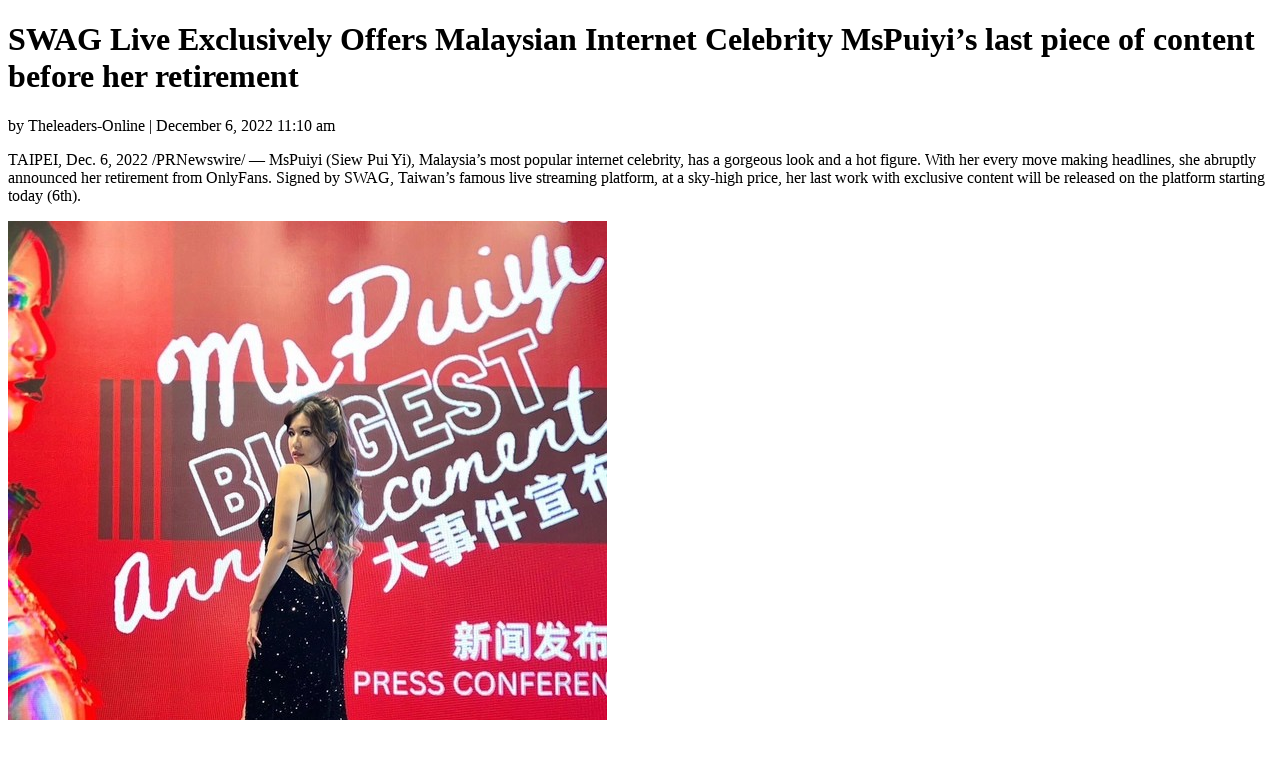

--- FILE ---
content_type: text/html; charset=UTF-8
request_url: https://theleaders-online.com/swag-live-exclusively-offers-malaysian-internet-celebrity-mspuiyis-last-piece-of-content-before-her-retirement/print
body_size: 7196
content:
<!DOCTYPE html>
<html>
	<head>
		<title>SWAG Live Exclusively Offers Malaysian Internet Celebrity MsPuiyi&#039;s last piece of content before her retirement - The Leaders OnlineThe Leaders Online</title>
		<link rel="canonical" href="https://theleaders-online.com/swag-live-exclusively-offers-malaysian-internet-celebrity-mspuiyis-last-piece-of-content-before-her-retirement/" />
		<meta name="robots" content="noindex" />
	</head>
	<body class="post-template-default single single-post postid-96266 single-format-standard wpf-plugin-default wpb-js-composer js-comp-ver-7.7.1 vc_responsive">

					<div class="post-96266 post type-post status-publish format-standard has-post-thumbnail hentry category-pr-newswire">
					<h1>SWAG Live Exclusively Offers Malaysian Internet Celebrity MsPuiyi&#8217;s last piece of content before her retirement</h1>
					<p>by Theleaders-Online | December 6, 2022 11:10 am</p>

					<p><span class="legendSpanClass"><span class="xn-location">TAIPEI</span></span>, <span class="legendSpanClass"><span class="xn-chron">Dec. 6, 2022</span></span> /PRNewswire/ &#8212; MsPuiyi (<span class="xn-person">Siew Pui Yi</span>), <span class="xn-location">Malaysia&#8217;s</span> most popular internet celebrity, has a gorgeous look and a hot figure. With her every move making headlines, she abruptly announced her retirement from OnlyFans. Signed by SWAG, <span class="xn-location">Taiwan&#8217;s</span> famous live streaming platform, at a sky-high price, her last work with exclusive content will be released on the platform starting today (6th).</p>
<div class="PRN_ImbeddedAssetReference" id="DivAssetPlaceHolder1" readability="8">
<p><img decoding="async" src="https://theleaders-online.com/wp-content/uploads/2022/12/swag-live-exclusively-offers-malaysian-internet-celebrity-mspuiyis-last-piece-of-content-before-her-retirement.jpg" title="MsPuiyi (Siew Pui Yi), Malaysia’s most popular internet celebrity join SWAG Live" alt="MsPuiyi (Siew Pui Yi), Malaysia’s most popular internet celebrity join SWAG Live">[1]<br /><span>MsPuiyi (Siew Pui Yi), Malaysia’s most popular internet celebrity join SWAG Live</span></p>
</div>
<p>As the first actress in <span class="xn-location">Southeast Asia</span> to appear on the cover of Penthouse magazine in <span class="xn-location">the United States</span>, MsPuiyi (<span class="xn-person">Siew Pui Yi</span>), with more than 20 million followers, has even dwarfed many on-stage artists in <span class="xn-location">Singapore</span>, <span class="xn-location">Malaysia</span>, <span class="xn-location">Europe</span> and <span class="xn-location">the United States</span>, and has been selected as one of the &#8220;Top 100 Sexiest Women in <span class="xn-location">Malaysia</span>&#8221; by Malaysian magazine.</p>
<p>SWAG pointed out that MsPuiyi (<span class="xn-person">Siew Pui Yi</span>) was a regular user of <span class="xn-location">Taiwan&#8217;s</span> famous social media platforms PTT and Dcard, and ran OnlyFans that had attracted tens of thousands of fans around the world to pay and subscribe. Considering that her sudden exit from the entertainment industry today would be a shock to her fans, SWAG contacted her before the retirement press conference and signed a contract with her with enough money to buy a new house in <span class="xn-location">Taipei, Taiwan</span>. SWAG further stated that exclusive &#8220;live content&#8221; from MsPuiyi (<span class="xn-person">Siew Pui Yi</span>) would be available on the platform starting <span class="xn-chron">December 6</span>.</p>
<p>MsPuiyi (<span class="xn-person">Siew Pui Yi</span>) said emotionally in the press conference earlier that she would end the update of OnlyFans and officially disconnect from the industry in order to pursue her music dream of becoming a DJ. Declaring her strong resolve, she had ceremonially popped a black balloon with negative tags in person to signify rebirth. However, the news of MsPuiyi (<span class="xn-person">Siew Pui Yi</span>)&#8217;s retirement immediately attracted more than 200,000 likes on IG, and many people also commented: &#8220;Good for you, wish you the best!!&#8221; , &#8220;Great move planning for your future!&#8221; &#8220;I will definitely support you on SWAG&#8221;, &#8220;See you on SWAG&#8221;.</p>
<div class="addtoany_share_save_container addtoany_content addtoany_content_bottom"><div class="a2a_kit a2a_kit_size_32 addtoany_list" data-a2a-url="https://theleaders-online.com/swag-live-exclusively-offers-malaysian-internet-celebrity-mspuiyis-last-piece-of-content-before-her-retirement/" data-a2a-title="SWAG Live Exclusively Offers Malaysian Internet Celebrity MsPuiyi’s last piece of content before her retirement"><a class="a2a_button_facebook" href="https://www.addtoany.com/add_to/facebook?linkurl=https%3A%2F%2Ftheleaders-online.com%2Fswag-live-exclusively-offers-malaysian-internet-celebrity-mspuiyis-last-piece-of-content-before-her-retirement%2F&amp;linkname=SWAG%20Live%20Exclusively%20Offers%20Malaysian%20Internet%20Celebrity%20MsPuiyi%E2%80%99s%20last%20piece%20of%20content%20before%20her%20retirement" title="Facebook" rel="nofollow noopener" target="_blank"></a><a class="a2a_button_twitter" href="https://www.addtoany.com/add_to/twitter?linkurl=https%3A%2F%2Ftheleaders-online.com%2Fswag-live-exclusively-offers-malaysian-internet-celebrity-mspuiyis-last-piece-of-content-before-her-retirement%2F&amp;linkname=SWAG%20Live%20Exclusively%20Offers%20Malaysian%20Internet%20Celebrity%20MsPuiyi%E2%80%99s%20last%20piece%20of%20content%20before%20her%20retirement" title="Twitter" rel="nofollow noopener" target="_blank"></a><a class="a2a_button_telegram" href="https://www.addtoany.com/add_to/telegram?linkurl=https%3A%2F%2Ftheleaders-online.com%2Fswag-live-exclusively-offers-malaysian-internet-celebrity-mspuiyis-last-piece-of-content-before-her-retirement%2F&amp;linkname=SWAG%20Live%20Exclusively%20Offers%20Malaysian%20Internet%20Celebrity%20MsPuiyi%E2%80%99s%20last%20piece%20of%20content%20before%20her%20retirement" title="Telegram" rel="nofollow noopener" target="_blank"></a><a class="a2a_button_whatsapp" href="https://www.addtoany.com/add_to/whatsapp?linkurl=https%3A%2F%2Ftheleaders-online.com%2Fswag-live-exclusively-offers-malaysian-internet-celebrity-mspuiyis-last-piece-of-content-before-her-retirement%2F&amp;linkname=SWAG%20Live%20Exclusively%20Offers%20Malaysian%20Internet%20Celebrity%20MsPuiyi%E2%80%99s%20last%20piece%20of%20content%20before%20her%20retirement" title="WhatsApp" rel="nofollow noopener" target="_blank"></a></div></div><div class="wpf-endnotes"><strong>Endnotes:</strong><ol><li>[Image]: https://mma.prnasia.com/media2/1962398/MsPuiyi__Siew_Pui_Yi___Malaysia_s_most_popular_internet_celebrity_in_adult_entertainment_join_SWAG_L.html</li></ol></div><!-- .wpf-endnotes -->
					
					<p class="wpf-source">
						<strong>Source URL:</strong> https://theleaders-online.com/swag-live-exclusively-offers-malaysian-internet-celebrity-mspuiyis-last-piece-of-content-before-her-retirement/					</p>

					<hr class="wpf-divider" />
				</div>
				
		<p class="copyright">
			Copyright &copy;2026 The Leaders Online unless otherwise noted.		</p>

	</body>
</html>
